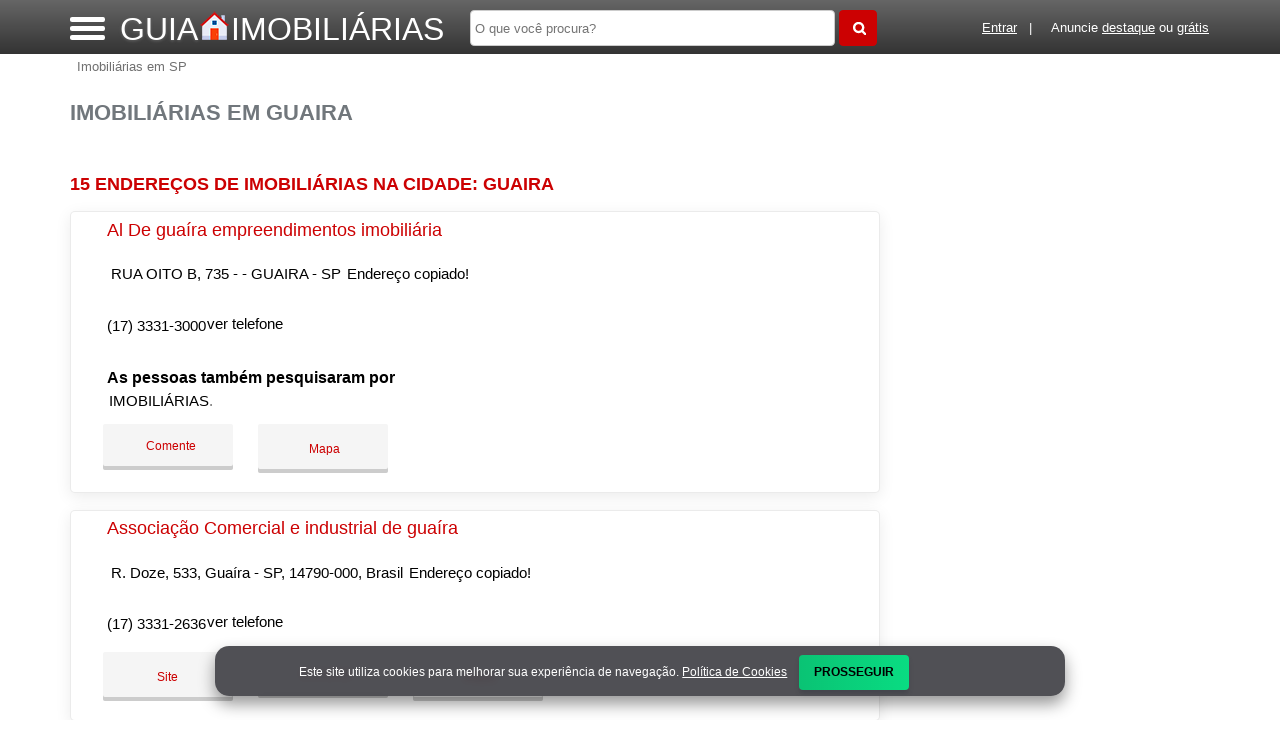

--- FILE ---
content_type: text/html; charset=UTF-8
request_url: https://syndicatedsearch.goog/afs/ads?sjk=1sRXJHtJStqBuGIXOuI8%2FA%3D%3D&adsafe=high&psid=7196973174&channel=7196973174&client=pub-5823210502176162&q=Imobili%C3%A1rias%20em%20Guaira&r=m&hl=pt&type=0&oe=UTF-8&ie=UTF-8&fexp=21404%2C17300002%2C17301437%2C17301438%2C17301442%2C17301266%2C72717107&format=n3%7Cn2%7Cn2%7Cn2%7Cn2%7Cn2%7Cn2%7Cn2&ad=n17&nocache=4441768376137309&num=0&output=uds_ads_only&v=3&preload=true&bsl=8&pac=2&u_his=2&u_tz=0&dt=1768376137312&u_w=1280&u_h=720&biw=1280&bih=720&psw=1280&psh=550&frm=0&uio=--------&cont=miolo-topo-ads%7Cmiolo-468-ads%7Cmiolo-468-ads-1%7Cmiolo-468-ads-2%7Cmiolo-468-ads-3%7Cmiolo-468-ads-4%7Cmiolo-468-ads-5%7Cmiolo-468-ads-6&drt=0&jsid=csa&jsv=855242569&rurl=https%3A%2F%2Fwww.guiaimobiliarias.com%2Fcidade%2Fimobiliaria-em-guaira
body_size: 8368
content:
<!doctype html><html lang="pt-BR"> <head>    <meta content="NOINDEX, NOFOLLOW" name="ROBOTS"> <meta content="telephone=no" name="format-detection"> <meta content="origin" name="referrer"> <title>Anúncios Google</title>   </head> <body>  <div id="adBlock">    </div>  <script nonce="qtjYvblUh_XbcXWoekjZag">window.AFS_AD_REQUEST_RETURN_TIME_ = Date.now();window.IS_GOOGLE_AFS_IFRAME_ = true;(function(){window.ad_json={"caps":[{"n":"queryId","v":"SUdnaZyIO_Dp_bMPw6-7oA0"}],"bg":{"i":"https://www.google.com/js/bg/T94taNKSSsssP7x0w8bsq1bZfcqIXzBqd7gdxTpBf-w.js","p":"Fcn2Fx/ifKu/vc0NKgrTUYPyaSdvH+MkbJfVKcop6oM5aRnC3u2BZVrmS31Tvdd4b2eW1TN9VPe8vaD4GjF4tSvFPGBYiu3AfzNupHoSwxlUcScGgvGxATj8Z9XZeWX6WLH/ipdpE7b2M0Otz+3Hz+uE9W5sv9O4ms1AxWEcRnHd/eumq9QYZXVjQsrQlbAzVTqwQ0YALVlC7gaNfvKHPTGSHdMTSLEjfJ41/ziMSysyz2a4pF0U+dyfSJw+zp9Tz12M+ES4yezkZNwmz+Hx6deT+Y2UKyxaj4lQEojlBQyhP9okNawEC2as/Dr5d+hbiA7Vr0GbADxCSBJyb1rpSJDh2IxXmh+oWyzXEGoO4yh0LmJn0DjPSS4AURhsH4Wewbpt8N6E8jQJUxq45MyqjyR0p8djzyb11HFPLHzuleen8Qa7RNm5Ef3myUyR5jR1Sd9zO26T5RkbVWSb+s0txl8Vnzuq+RV2eaPGG1aCftzkDW6emYtTG1etq+I7QE6/tCpoX2JfoMNJ6e2LvqmEhC/LEnPE5FQW83FLMcDdAFVSawxIB2mc2LZfcId3fLzADdpeO+a/cutZ4l+gjZ8bd732ejc2NCiac5pCVxSD86asMdwzX/ZN1AsPo9marQOp9JVjEqmLM6E0jn9H/oSOcWhaz/94sSq7iWacqKWbQOKU2AgMepQ3X7OUXUdieBrRwU1bbdbT2HYaAoXb/IsJnv8+5GPjBod0Oxp0CwKUySAn01o7em7/0kEBgqPHN3YnwsqJdtHGi2b4p6s8ixAZ5TQ36tsH9h6dc3IAsJ1Fdw9Uel5PcQdblIspkCo0RcOZDiDrIz4qe3ehzgxhDwQ94Q22Sug2kCFvE9oiTt01IN4RxEtlBLYltPO6Orcqhv/aSbA8O3URS0oBrNi/Q1GTgqxrVmGCh6gFbO7R48ZGBqHRh7EOo1GhOeJ+rb5c36wZyR0IZotj6oEv2jucl2YqbpioxnvL12Z7XZx5if8yy1CQnma0kKFlRbFg9RDXGJKWlKkL7AQyZhe+z8TKgAHgGx+1rUraGIuMsHHVTYbJHkX9kU+/ShY5HdvfsTipa36v020N7Qb+etVs2daCQ1COAdb8D+cwhBcesdN8TLEHZzKcFz7LhSnXi7clG5aiMzoV8BRiK2B4EuLpoz5ZyS3qSNdFPP02iIlcJnxsZUwFrxdzT63ewaJo9UJIIkkPlJa15VRuhyp66yELLki7DWJPrcitTW+xJhpwBjl3SiGYpB0ZZ9s7Ou66RCC/VIYGIbB080Hy+5ZsfgeCh4Lo3siRGQiYY7mChEjQurRUsJjhG5NUW+8CcvvDtOaF1zr135jTjr0dIlL5iIDN8D5fgc/jnmDYafzNqk/j2JpUAvVdI3nKElp4B29016c7gVpgJZbIh/+L3Iw5o5HmSZ7bA+adB1wq3aIMMPJELvWQIR80r++KnKoparHGUbNzJp9yRZYQikQ2+dC6fXsYPeUTeWodfUe64nfV1KDO2Za55MAXadST/hR3WUG8QYnTp0yTxEbcAAfq3ZrHtWc3beAy9jlHihrM9o2GYviaAbx1cXN7+cbjy3rlpGUaT46wpMmBaJcaGhwoFE/m2dGTQxp5r/U6wZhTVM6mPBhux/H6r009pz0SICUrYcKRkd3DVjh9C4RCbltGDIjl0EThV/AyVQy0bEZYnUYPuvqdlCQ6lKZ79YTlRFzVM2fSV6eZOYcxfSRP838788KZJgWsgERBlnRiI7Vpu6sAaRu6UjENWZ2P+lPJoyBOikJ7SdNYWnxkRr4T+zKHa/XKj76SgETD/Husk0GOGo09BLtu23SnbvhrqZJcnYSMWQXkmNn1qHmdo8J8pgzcpBeiQQ/5ZDVj7+8i4Y2FqjYhC61PfEuj+vZkmq5Uz2HMjMpuuWJnhShFIONXbiVDKf4aj+e0vmkeabRqO0d7fTk31St6l+CgFKNI5M0SHtxjkU1Mt9fVZIdK/nf8MpWg/rrqauBw1VZX6mSdr1iO/77uaqrk1a/x5pa1Jbj92uo0rnt6foh2yQa39uimZ9SJ9RC7r0BkhIKV6E0qLWIDiCEH7apm/XU8vK9RipaUuXs/[base64]/UERSeOLf2IPaxwXnPYnxsz4/yn0h4byvQhD5ANEx4VpGkC8Mf1No3WHBiISsrtR4Lxan4nEywnmqkn9OCFlUaG5set7IT3GZFS8EUXqPVuuKBXn6EZGrQAu8zzrujkWRorH2xQ/XGB+DBs1kq7M/c5pVfEOYKm2lki0xb1pyYaH4/bUzf0+kpcktYnes/zR3se3GfVd0jpZ/mezqvQHX0M0EZYFQdfFjaCJ/CbU+vaA0THEhpR3U44ZTncDQyWoD13fKsvCWo9fw2vqzJwM2o8SDPjPJ4Yfx0L3Rm39E+6uAtUE2LrY1QpBcmnqSjXzDvnvP4EmvyNMScav1TdZjEfjwbTN9nU4kU/Ny43nlcCVhV/zXDMVpscVBgDYCdxOS1c+i/Mj9IbPcaurtIEkO/Rrpe12BV2Fp5Gb4YkzlB03i4t1IEJEbMV1RGdt5d8rfKBuBH9IUSAKls4jLHIconOqSw7YhS/WpQUjLLJX2YcwM8FT4Gojrxjlx5fZkiemgxIJXIyIYlPJORZDajiIuDvcMbqXgrjcMRUV/5P1Uhga7TDzkxfb3KzA4NQBhqji9A5Kq9xqtPxJoFfCTCiFbAM+hiniU3hpFraczjyrpn4O4AFVTjyZ84QqefLq3ZRFzJbLShdG44OSyYYE1fUpLWLMHFOu1NuclFCOdtxXN7+lzE0w/eX6vNllXwbg4gv8Lki5tIsrSebrqL6s2OHCOkJPMW3y5qrXSY8C3hadXryjd4vPek96ZkLU2OY5KZzvQ6uJQfZJvRw/FFfZE8Oztzv66Fm8IAMATLHNXCCl978axEd2GV9oqVCH99pJOj7PpWSUHOdlrsyEVIepBWjiHxXFVxC3JrUOa79023SsC+y/2xx5hK+6s8Sno4VvZD9MvP+yPAa4RpGx2UL8GQxKQBO4SR5QpA2UbmhfT2pm9bmSB98oQoB08Mgmf7Od6qpBSPIqu+OLyVrj2SNDUzmUGY/sOFIcCVj6R5c4vODsmxmN7unsC955kZb5hAN3yyg/mfX8GTrM0a1pHRcuV6ZlYVW3r5csi4vPCwRw5/ZtM54+8kQMQDNOv/v+BRAKpaTe2UvnmIxni9JbZ73+YAnTBlHOnrZRWUC9tIQGv32tuinWQ4Ie9RULECYSAv4ZtN80rLhMtHRx2b6Ro8/9I1Cj0+eT1146i/8LvLpDf2Mw8j6Du3bySTmRB9zgLiu0y0i5fexM2s4WL1/orj0ErFqCjTPFLfOXpBMpqygH1eu55reuzIpRfbS7cwKdhHAA8BJlP4EP7IBcfTjkizL9CF63xBKy6u20PPgBEP8v8Ls0dcHJuBPoJfSlAEj+1WTDlXc3XgYM1f0xw3Nnay12XBW4TumXNOeYzFM3GsoqEY2NObb/0wMwefyFpyGg+JKZX8sJVcHVRa92Mt7hjDarF8BUmXoxbyWOU1KUhLiOrzhSA2J/RLtL+ZvU4cRXTJMJKfDMrVl5mYWhpMCVpcuLKhF3a/ZJ4vT20/uYgAHJpws+a9KuTXMWNf1fi1KFaGYpyj38x97sbT4EwzGwRWgT1af2mB2d5fJqvu/pVJsw+aIwHRIwDRE9mQW0XAeiUyQ+LJZ2gmIzn1ZqMbWiVC/FDvujgl304LnoJBvRLa0RdGQVdS5jqxxx6eWbLWCtoC03JzJT3YG5AKi89XCu+T75he9Gq/sQrEqXpnQ2H+NjoyHgsbd76gE7P2+vguPc/ShfgALEPv4mLBkFUlxKEzI9efDcohIxXL3gEGUP3PA4utYvZ0mtVQll2QSd+arv7wBGOVu4vzIAQLHvpo0TUWZCXFpSWFkXXS7kNkl0t45snYxU4mg6EZt59qG+MLGhG9O96j0fYj3VDc7DLjshEcLmL1MkMYC2vZe784ay1r7xFA/W1h20vFUHXacGa2nJEsJ0nmKtZsBLGR2rx+l8kE6nHur7o2uIGNb01DZIHlPan048O09UQvZ0cAjS+YaH/qNiTiQtjcqrQUPxkOOM9BKhX1FvvHyP3Ir7IF50IIArmjYj5oRri/AKY2t/CpPQnq71y/13gQxDAD/Uu5DlqE+I6GlJ4UWZqRY3ZEPgvlxgEF5Q/Npx0OOJAoWR1LJB3v8adSzlwyqZFD6qEUGOkT9q3CR0IZrlVRKFlm1KRnYBg0koGW3X6KfpwoeK7ynjTMlsaea5NDYfosb4lBlmW/pw1VQmuOoJjigVGayr7dfITRJRKBTxJLkZ2EYg3YtmNmngjQig0cGVRCDschQ/I22Xjk+B21dw2z7aOpEt884cHw+9dKtMuqCSXrRBMrLrxdHxvTeEvI6y118T+ZFarnGwbpLZaS/Kxdj+2V+S31SrCyA+givHGTnQk3YeyNJuNYpnL5JWszSUNVzp2c0FGJn95eXBAaVSLGyFqPse4YbFfNVH/4LkrDle4Cy90rvfOdmA/IutF/ueqdCQ7CPdqDwRGcZBS544EoRT8pW35p1T2smqTP4zjxJwq7EJEjb3i2Zt7KGX1dz494WNFSDG5fbU+lv/XFiLrnkfChG8ewMRxcPweFUmBUd3uut6ahexccO1i9qoNKX47q6bqlvzDYol0G2Fu+CQmSq70LkAU9PwQuMtQuqJXD2IsDsBdKE7dHp4cNyqvWac8TrbNahLh8jAaxd5NOGdBMyYz2QE1ImiV3rIzrI82ngcr6Qz9HFujui15ZjTI1ctJdDh/JlOPL9OGeGjESsiUTmxTLQF8IpRoCmqW8Nux8ua7nefLey11+yu/t+ba1HR/EhMDS+l4tVpBFfueFD8eaZ09HRx9TDavZgnfL/NdrgIvd3cSaYAchBg3JqiSpBgzyE4dMKz6ELQEQ9VMF/Yh/sHUYOfU3pgGhbxvzGjeBczjK3yIu8A44d70O5ZU6yNb8goS2izmA9J1ur3JU/QYQWJCMu4ICPMg+vDEADcAa3Qe8bwaekVZi0KSEAYkP8jm+2ghOZxAdzdUEBpI6UEmosdmEUUoxCEyP7cvkn38rsgIH3rt+JozlGDp8CZKp52kQJk6HoFBm03PxTVfLkVsWG6hG+oa93vtvpiuZZLwtDztN/ke5pvnZCxg/EQxm2l5t9Lv/yXUzWh8lY6XRYkNDaoQLMLQFmtRQ8OIFv20d56o+m4vsTS7hd79f7f21iQcT8NSJ7zLP5ae4NXp2lecylkNMx385dHFXaajLMV4CpCPhmPXmemx8tNRSef1f9sC6dRt29LMlBL8gwASPkST9zKFdtH17mWAU1XyxlaTQZ0KMU3ObbRonppU5nAG/FXJln8Rr+u/752xL2p0UO/xmuZcKfXhh2E2x8qds66wHT0+zbwlRGjNx1gFGZSjNjoX4UC5cYFgIMOsQufgLf65hsC8uYutNc5CvXkOw3QuA1NJHsrmv3xiYZcJzG5iLtaijyi5ig8VRiUDg4sq4lVqjEofmom4/NnjTHG/arBBcG+2Lfg8PsF4s5SK2rw/UC2F5OOnivvi7SjYe6HUZCAl1+/d0QL2HZ87RqNnBSeCHPUe/l59i5cyvNHvQeUDmMisBeU3kGcXoHIVjyfG7oFXOX8/[base64]/pyIVS+wE26VQZNvEXDUfDZnK565+zlHyEKcmob3sqrrmq7iI77S8LiJcfx24/6jlXh3nnxX5alNprHh6sI4m6lrOTInO2ftMuMe5oWCQ8moEEaAdPA0uGXHOTJEsQGjQC9bJoJsDG+YWhI9TUPUtab6kfcroHvJvZTE1CTkyOJiL2oUPjxZZuMytcNZWL0j8RK/tk5NO/9+8xYUmb4cUKbb6Nq2TVOd3CWCMhZNPL4iz7Q8jzqn9Za9MPzihQqss5965k/algk1fU0B4GlE0/c9+XGWZY9maGBQ/0LTykgsV16cWC2vk+GwpmmZkMfp70O7/nGZc2UmsC1j7GZvpxHIbCYDphiWycMFogxwLjTVYwSuCc6S6wbnccoTOoJ5YEnHrUjMT+TMwgBi/tqUVY/urciBzH3+qalE5tRoktywFiuJ5x9I7ry8ftIzeMKehoimdMCgBPYj36HvCX9Js1LdTXDmJic993olDRUJ5H1/oIx8+VCHggGVik45uXdUYcRnuGJ3uPswiaM7AnP14mm8ZO3ksLpFqSDFZO7ydYZsTom3iYY55aTDiGLl5ns8uf8/uyNNliMpxRFAg9wgtxwNAsP0AFKNER8wVdFsRBv0dL6DB0aCPR/EzfYny++b9T2xQw3AP6TH5tCByZBiq+7bKQS7M08/u8eRtwgA/KutD9ikbQ189EtZBwWYN5X49ieW6gWM7xfvz3uVLYDjynJabB9aFoRVteK6uukgFL8+93Yh6YTXprq4tx3gnLeRoyPEVzjANlQtQhwVITRb/YprcRWe/nNgcSRJvsY9wNjYOXQoQYYQh08Y1/pCWLJP46ebsK0RAQ912YulYii7EPhPxP69xJlniCYp6+sSMIM8D69qJp0j2lK/+1a14JsfpMQI5B3apQTLz/6BnTmr/jA6RStHEaGnh4NGYiaamiTkKQblL2ngC5kNe2zt2022KUa8RILwwYGNCd+gE752hSF04RO49Djb+JCdL7EmL+LjY+eKnuZUq3+eKSmboX70qpiBTxKOnly2eVDkBYeiO/5CeVBuIOIQ8qKYpK7mQXEsYvB62et1OQEZr9p6+rHWvhLSxKmI6jnCIZwUZX06lG9SsqbCQ7223xiOgSXfFokteOss527cBMoBTT2zH70fysxW4mvmRzpSgXhN9yeDApU3ZAMDNVR419m7Nz6vodfr9PaSkKy1s4+54mYjyuxXE/GVw1s1+N5wTkXKMUse5kSL2pqfCtr8ZmpK4Scb21iJTdWr02VRpNxgx/Fg4j2sCVNF5t297vDpif636lJB+gz1av2W8xL7FBe2oodNGwPrUwkbV7FOcTNPZ3eOk2vRt9LvOfdsrmHw+zVFFDwRg8wM/QSKq4RS3pHlIqOsKJ6e7P+JrbIACeiar3bbrRe0l0fucnzUYGv1HrkDBBTeNoIFQ2pev219Yw0qSfWD68KRfShujRVwAVejz9jUxdyA3+LIOgdsm5tt0n/9I44NCi73yXl9rwolbwEt2YVwVKjtqyPzvXqsU8N2dML6i6rHnk82ZrElVw7FT7dbxpnOBga+MSthozxrqxwFX7e/gMuKJBThA7BwXFIz17R8qXDkvwY4+6+SBWV/SmoZ0a3a+d/46mdzG+kRwZDzClAcon59oMHg0mDfIcRItk96ixX/MfntIF4DPwGzjpOllHuuFnKsSgf/NmKVehmwGZhoLzHQ2By0XszSlBT3sGoL6hVIrteVUnmCUPkmI4+qP7+qF1hcJYEZE/PHq/kRl5QpglzyILf0nfY3MuN7gcyp7mmQ/cOoHQgCyN1iWNwhoyMgoe7i8fwyARuPf0Y7YHMdBsFrgsh0BCj4FlW/sKh8HeUvU0cj4Ld/bGs8TUMgwitftTdBI42SlkmbKVUSFwvcCfHX09zTDypKtVgok9/xUXvMNE/igTymYTYsIEFqJEg60ZKgGkTwpZWmepsY4sAAkB22h2SyNUsnEC+OD+wWRHYuYbR4W7KV8FoBBceiykYJsKfyEgLmd9vNkaglzF3O+OGiPw330Ve93qBMSz22NI/6Rn+DWjG2AMV4nSJmcsfD7Zcd/f/eFCF4NtVymfPUfRcVaCf34krlfFFk27cq1aejgCN2VgAXM7pXcto6mkPWzHT6ugtPGlSy1hznIQ8zYPknI7MY141lrqgDDwQM9P7gHKEnF2q/HuVLwj7gg91DHegltt+77ds69hgXFp1bP63Ku/FWaaXC3Y816vdm7BFqcMvVSmxcf6s+RSAVr3qZioBTTc+5/U5bgK8CaUZRHjPnXY7V7oPUqs4obv7iKY+LaJp4zmxalqn3fphpMAk0qCE52H1Hz2BzbTzMoPx11niN7T3mcY9EdwzhdbaWFqhQwfdBM2dxtRVwvE6M7aU0Oknf9qRFZt2M0cTo62oIGnDx2r4Fqyn9mCz+zZyKrduSJxUY18Uo24/CU2R2uGNOQnfrLQBXrWS2ou/6de551RC+Qztk4boLh44u7/X0KzjIA+3TUQiIUx3H2uxVX9lpIzeSlMnuRUay0QnF2meGgb3+DpRd19WDOXNuIqnzGBL6/rMnt3qYTB3C+vBbgtlYDVOklrmOmKzuUm7Bg/Ey0XhiN2HA6codgqCqEIRTd5tkpe+FQTqzawxvZ8ok1X802+0rTpCIjGKa9M53AgVMsPw+gBeP7vefrg/fhi1w0bLHDOnZnXYVHE6DfWeUPkstF+McvWt/iYEqN7xOTX2JzHJy9fcS+Zn4w3Q6k+sRx/fH1w6scO0eKjIYLuiCmLCef13rX3NJtZFugleoGfJQEhro9enZg97O29DFYp3Noh/[base64]/10m2I/DsSqIMa6j/1j7j3j3H4ftxOrLakp22iBznMecU33K/s6R/W/30n40GYCgSJ6fGgEd3Du9To/LPOgEX8DsES78kb2+0qTNo6ZYvIVBTMQOKmiDtf2SneNnpZrPpIHdORk4VF92EEIeb29XERWyYoxqno5j2NYfDfNUwbqitEoBGtDh8Fih8aZCJN7h69WrXeCCq1lCLbvHIVXm/7jVZmzdoO5l85Iw6VNbyJUPH8OyxDxkENtierRuL25sTEoOp3FX+fnE+GQ6ImqMma5ECX6XMLf0K0BYdCmxdNcCLKUcj6QF5eBPZSdJi43mtDPfAcoTT8tQIeOZLKPAYPaKQqp7X17HxaBbAmQUfNyqYzwUAp4FJqj5p2FSWW9xfUmJ4jFP7HX5MG3YPfSHFoRCYNNj/HDyszoSTZYjxSKUuFkqVtg+R7AtP9JXe493zau2Q0a9AC8tCOeQzCqWk5u32HDQ9+fZPWFMPKKOplRTt2odo3Rpy5uSG7o0DmcDriqEaRE+WGTV/yQBAtBOY9SGr2yUmWcgqVXCrIir9ts+IGQk0TwYp1APz78GU2nmHb+f0XB0bMK0/[base64]/h4vQy/ZfxREZcGvOpbzm+mr0fVQTObCFjjaSScJyc/kMWhcEHoHK+RIz/ut8SLH8yRLJB8MCuTqaYYShWOMLTAZayunK6rv1mOWEbikBOlVlal5XtUcKzbZqdm7H8/OFDsI2SceAwpKBJzvKo/idlvFGobcnb4pcKHlESz6EsGGL5TwqzFxqpL2uu0KZze1dLIHQxLcioIMVS6O99mRVehNFOExsAe1BBxq9PT6/rerT9hhR0zBQsWx+OHBGGyvHBnXtl6g08ztTVqWDMLUQsPBLsnG7b4SlpLMsN55Hi/T7PYAssIMWiMt42m/8HvE2NMv7gkQjgevHGT5Ibd9kQpJnrkNk+dLdiou/IS5A8aUxR6CNBw6j3WVuTpCNUm/zVIuYB+udPVHSpSeW0axrsN5KSHzQuJ5kRMC+Sa4VAdZco64BkZqrSLFE0+EyYtFtms3ex+74jJbdUF7D6HxmBIHJ+L4q3pE57Ezt/OzdkkGwWQY+Llt8a18iUNFpiafQZDQi77EoIZbO8l1zNULvLNX/VISihsZVgx/GHUoNY29988t7PvzvoM3Dt1Vi/k3GzNTlNSWKKIzjZsmO3WOWLStAynHU/cmwAW4gyXBXZlLl1/zY++Zwl0fFdqNp69QRKldKWZ5WCyX4s0tGP8l+q42CvJqUpK/C7wk5a9lhQago\u003d"},"gd":{"ff":{"fd":"swap","eiell":true,"pcsbs":"44","pcsbp":"8","esb":true},"cd":{"isi":true,"pid":"pub-5823210502176162","eawp":"partner-pub-5823210502176162","qi":"SUdnaZyIO_Dp_bMPw6-7oA0"},"pc":{},"dc":{"d":true}}};})();</script> <script src="/adsense/search/ads.js?pac=2" type="text/javascript" nonce="qtjYvblUh_XbcXWoekjZag"></script>  </body> </html>

--- FILE ---
content_type: text/html
request_url: https://syndicatedsearch.goog/afs/ads/i/iframe.html
body_size: 37
content:
<!doctype html><html><head><meta name="ROBOTS" content="NOINDEX, NOFOLLOW"><meta name="format-detection" content="telephone=no"><meta content="origin" name="referrer"></head><body><div id="adBlock"></div><script nonce="zHSCY7mkv2TGajlHFSWl_A">if (window.name.match(/^{"name":"master-\d+"/)) {var script = document.createElement('script');script.src = "/adsense/search/ads.js";var href = window.location.href;if (!!href && (href.indexOf('?pac=') > 0 || href.indexOf('&pac=') > 0)) {if (href.indexOf('?pac=1') > 0 || href.indexOf('&pac=1') > 0) {script.src += '?pac=1';} else if (href.indexOf('?pac=2') > 0 || href.indexOf('&pac=2') > 0) {script.src += '?pac=2';} else {script.src += '?pac=0';}}document.head.appendChild(script);window.IS_GOOGLE_AFS_IFRAME_ = true;}function populate(el) {var adBlock = document.getElementById('adBlock');adBlock.innerHTML += el;}function getMaster() {var m = null;var pIndex = window.name.indexOf('|');if (pIndex > -1 && window.name.charAt(0) != '{') {try {m = window.parent.frames[window.name.substring(pIndex + 1)];} catch (e) {}if (m) {return m;}var nameInfo = window.name.match(/^(slave-\d+)-(\d+)/);var masterNum = (nameInfo && nameInfo[2]) ? nameInfo[2] : null;if (masterNum) {try {m = window.parent.frames['master-' + masterNum];} catch (e) {}}}return m;}window.onresize = function() {var resizeMaster = getMaster();try {resizeMaster && resizeMaster.sPH && resizeMaster.sPH();} catch(e) {}};var masterFrame = getMaster();try {masterFrame && masterFrame.mPAASH && masterFrame.mPAASH();} catch(e) {}</script></body></html>
